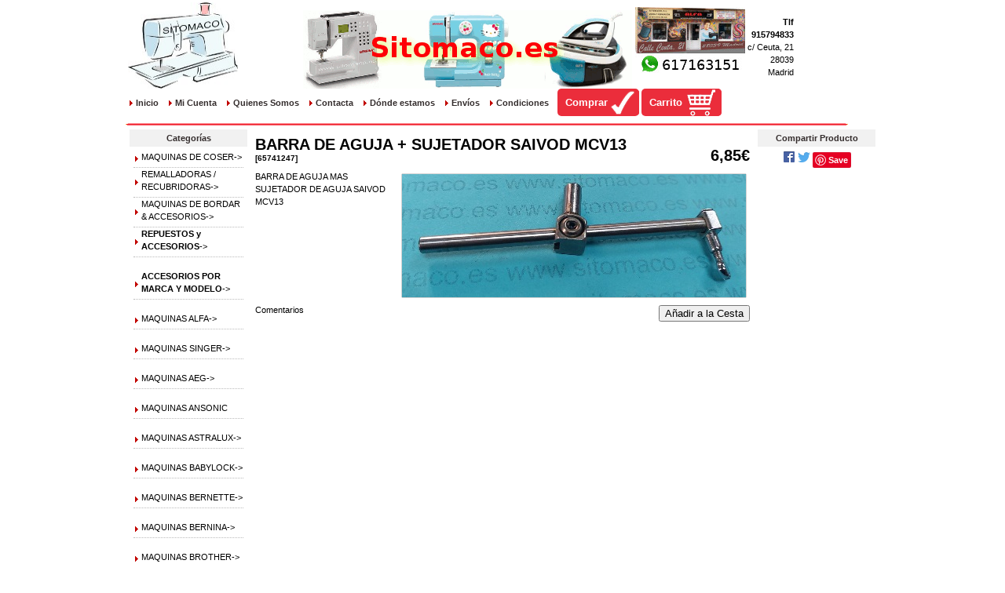

--- FILE ---
content_type: text/html; charset=UTF-8
request_url: https://sitomaco.es/product_info.php/products_id/6274
body_size: 6407
content:
<!DOCTYPE html PUBLIC "-//W3C//DTD XHTML 1.0 Transitional//EN" "http://www.w3.org/TR/xhtml1/DTD/xhtml1-transitional.dtd">
<html xmlns="http://www.w3.org/1999/xhtml" dir="LTR" lang="es">
<head>
<meta http-equiv="Content-Type" content="text/html; charset=utf-8" />
<title>BARRA DE AGUJA + SUJETADOR  SAIVOD MCV13, Sitomaco</title>
<base href="https://sitomaco.es/" />
<link rel="stylesheet" type="text/css" href="ext/960gs/960_24_col.css" />
<link rel="stylesheet" type="text/css" href="stylesheet.css" />
<link rel="canonical" href="https://sitomaco.es/product_info.php/products_id/6274" />

<script type="text/javascript">
// fix jQuery 1.8.0 and jQuery UI 1.8.22 bug with dialog buttons; http://bugs.jqueryui.com/ticket/8484
if ( $.attrFn ) { $.attrFn.text = true; }
</script>


<script type="text/javascript" src="ext/jquery/bxGallery/jquery.bxGallery.1.1.min.js"></script>
<link rel="stylesheet" type="text/css" href="ext/jquery/fancybox/jquery.fancybox-1.3.4.css" />
<script type="text/javascript" src="ext/jquery/fancybox/jquery.fancybox-1.3.4.pack.js"></script>
</head>
<body>

<div id="bodyWrapper" class="container_24">


<script language="JavaScript">
 <!--
var message="Función deshabilitada.\n©2012 Sitomaco\nTodos los derechos reservados";
document.oncontextmenu = function(){alert(message);return false;}
// --> 
</script>

<div id="header">
<table>
	<tr>
		<td><a href="index.php"><img src="img/jmgm140x100.jpg" alt=""
			width="140" height="110" style="padding-right: 80px;" /></a> <img src="img/banner.gif" alt="sitomaco.es"
			width="419" height="100"/>
		</td>
	<td align="right"><a target="_blank" href="https://api.whatsapp.com/send?phone=34617163151&text=Hola%20Sitomaco,%20tengo%20una%20duda"><img alt="" src="img/fachada.jpg" style="float:left"></a><p class="pp_raw"><b>Tlf 915794833</b> c/ Ceuta, 21 28039 Madrid</p><!--		<td align="right"><img alt="" src="img/fachada.jpg" style="float:left"><p class="pp_raw"><b>Tlf 915794833</b><br>c/ Ceuta, 21<br>28039 Madrid<br>info@sitomaco.es</p><a class="comprar" href="https://sitomaco.es/checkout_shipping.php">Comprar</a> -->
        </td>
	</tr>
	<tr>
		<td colspan="2">
        <a class="headerlink" href="https://sitomaco.es/index.php">Inicio</a>        <a class="headerlink" href="https://sitomaco.es/account.php">Mi Cuenta</a>        <a class="headerlink" href="https://sitomaco.es/quienes.php">Quienes Somos</a>        <a class="headerlink" href="https://sitomaco.es/contacta.php">Contacta</a>        <a class="headerlink" href="https://sitomaco.es/donde.php">Dónde estamos</a>        <a class="headerlink" href="https://sitomaco.es/shipping.php">Envíos</a>        <a class="headerlink" href="https://sitomaco.es/privacy.php">Condiciones</a>        <a class="comprar" href="https://sitomaco.es/checkout_shipping.php">Comprar</a>        <a class="carrito" href="https://sitomaco.es/shopping_cart.php">Carrito</a><!--        <a class="headerlink" href="https://sitomaco.es/historia.php">Historía máquina coser</a>        <a class="headerlink" href="https://sitomaco.es/museo.php">Museo máquina antigua</a>        <a class="headerlink" href="https://sitomaco.es/foro.php">Foro</a> -->
		</td>
	</tr>
</table>
</div>


<div id="bodyContent" class="grid_16 push_4">

<form name="cart_quantity" action="https://sitomaco.es/product_info.php/products_id/6274/action/add_product" method="post">
<div>
  <h1 style="float: right;">6,85€</h1>
  <h1>BARRA DE AGUJA + SUJETADOR  SAIVOD MCV13<br /><span class="smallText">[65741247]</span></h1>
</div>

<div class="contentContainer">
  <div class="contentText">


    <div id="piGal" style="float: right;">
      <a href="https://sitomaco.es/images/BARRA DE AGUJA saivod.jpeg" target="_blank" rel="fancybox"><img src="images/BARRA DE AGUJA saivod.jpeg" alt="BARRA DE AGUJA + SUJETADOR  SAIVOD MCV13" title="BARRA DE AGUJA + SUJETADOR  SAIVOD MCV13" width="438" height="157" hspace="5" vspace="5" /></a>    </div>


<script type="text/javascript">
$("#piGal a[rel^='fancybox']").fancybox({
  cyclic: true
});
</script>


BARRA DE AGUJA MAS SUJETADOR DE AGUJA  SAIVOD MCV13

    <div style="clear: both;"></div>


  </div>


  <div class="buttonSet">
    <span class="buttonAction"><input type="hidden" name="products_id" value="6274" /><span class="tdbLink"><button id="tdb1" type="submit">A&ntilde;adir a la Cesta</button></span><script type="text/javascript">$("#tdb1").button({icons:{primary:"ui-icon-cart"}}).addClass("ui-priority-primary").parent().removeClass("tdbLink");</script></span>

    <span class="tdbLink"><a id="tdb2" href="https://sitomaco.es/product_reviews.php/products_id/6274">Comentarios</a></span><script type="text/javascript">$("#tdb2").button({icons:{primary:"ui-icon-comment"}}).addClass("ui-priority-secondary").parent().removeClass("tdbLink");</script>  </div>


</div>

</form>


</div> <!-- bodyContent //-->


<div id="columnLeft" class="grid_4 pull_16">
  <div class="ui-widget infoBoxContainer">  <div class="ui-widget-header infoBoxHeading">Categorías</div>  <div class="ui-widget-content infoBoxContents"><div id="categorias"><a href="https://sitomaco.es/index.php/cPath/21">MAQUINAS DE COSER-&gt;</a></div><div id="categorias"><a href="https://sitomaco.es/index.php/cPath/28">REMALLADORAS / RECUBRIDORAS-&gt;</a></div><div id="categorias"><a href="https://sitomaco.es/index.php/cPath/22">MAQUINAS DE BORDAR & ACCESORIOS-&gt;</a></div><div id="categorias"><a href="https://sitomaco.es/index.php/cPath/24"><strong>REPUESTOS y  ACCESORIOS</strong>-&gt;</a></div>&nbsp;&nbsp;<div id="categorias"><a href="https://sitomaco.es/index.php/cPath/24_464"><strong>ACCESORIOS POR MARCA Y MODELO</strong>-&gt;</a></div>&nbsp;&nbsp;&nbsp;&nbsp;<div id="categorias"><a href="https://sitomaco.es/index.php/cPath/24_464_556">MAQUINAS ALFA-&gt;</a></div>&nbsp;&nbsp;&nbsp;&nbsp;<div id="categorias"><a href="https://sitomaco.es/index.php/cPath/24_464_465">MAQUINAS SINGER-&gt;</a></div>&nbsp;&nbsp;&nbsp;&nbsp;<div id="categorias"><a href="https://sitomaco.es/index.php/cPath/24_464_722">MAQUINAS AEG-&gt;</a></div>&nbsp;&nbsp;&nbsp;&nbsp;<div id="categorias"><a href="https://sitomaco.es/index.php/cPath/24_464_839">MAQUINAS ANSONIC</a></div>&nbsp;&nbsp;&nbsp;&nbsp;<div id="categorias"><a href="https://sitomaco.es/index.php/cPath/24_464_548">MAQUINAS ASTRALUX-&gt;</a></div>&nbsp;&nbsp;&nbsp;&nbsp;<div id="categorias"><a href="https://sitomaco.es/index.php/cPath/24_464_682">MAQUINAS BABYLOCK-&gt;</a></div>&nbsp;&nbsp;&nbsp;&nbsp;<div id="categorias"><a href="https://sitomaco.es/index.php/cPath/24_464_1984">MAQUINAS BERNETTE-&gt;</a></div>&nbsp;&nbsp;&nbsp;&nbsp;<div id="categorias"><a href="https://sitomaco.es/index.php/cPath/24_464_583">MAQUINAS BERNINA-&gt;</a></div>&nbsp;&nbsp;&nbsp;&nbsp;<div id="categorias"><a href="https://sitomaco.es/index.php/cPath/24_464_580">MAQUINAS BROTHER-&gt;</a></div>&nbsp;&nbsp;&nbsp;&nbsp;<div id="categorias"><a href="https://sitomaco.es/index.php/cPath/24_464_990">MAQUINAS DONNA-&gt;</a></div>&nbsp;&nbsp;&nbsp;&nbsp;<div id="categorias"><a href="https://sitomaco.es/index.php/cPath/24_464_666">MAQUINAS ELNA-&gt;</a></div>&nbsp;&nbsp;&nbsp;&nbsp;<div id="categorias"><a href="https://sitomaco.es/index.php/cPath/24_464_674">MAQUINAS GENTLE-&gt;</a></div>&nbsp;&nbsp;&nbsp;&nbsp;<div id="categorias"><a href="https://sitomaco.es/index.php/cPath/24_464_1328">MAQUINAS GRITZNER-&gt;</a></div>&nbsp;&nbsp;&nbsp;&nbsp;<div id="categorias"><a href="https://sitomaco.es/index.php/cPath/24_464_554">MAQUINAS HUSQVARNA-&gt;</a></div>&nbsp;&nbsp;&nbsp;&nbsp;<div id="categorias"><a href="https://sitomaco.es/index.php/cPath/24_464_594">MAQUINAS JAGUAR-&gt;</a></div>&nbsp;&nbsp;&nbsp;&nbsp;<div id="categorias"><a href="https://sitomaco.es/index.php/cPath/24_464_1141">MAQUINAS JANOME-&gt;</a></div>&nbsp;&nbsp;&nbsp;&nbsp;<div id="categorias"><a href="https://sitomaco.es/index.php/cPath/24_464_676">MAQUINAS JATA-&gt;</a></div>&nbsp;&nbsp;&nbsp;&nbsp;<div id="categorias"><a href="https://sitomaco.es/index.php/cPath/24_464_1209">MAQUINAS JUKI-&gt;</a></div>&nbsp;&nbsp;&nbsp;&nbsp;<div id="categorias"><a href="https://sitomaco.es/index.php/cPath/24_464_724">MAQUINAS LERVIA-&gt;</a></div>&nbsp;&nbsp;&nbsp;&nbsp;<div id="categorias"><a href="https://sitomaco.es/index.php/cPath/24_464_979">MAQUINAS NECCHI-&gt;</a></div>&nbsp;&nbsp;&nbsp;&nbsp;<div id="categorias"><a href="https://sitomaco.es/index.php/cPath/24_464_529">MAQUINAS PFAFF-&gt;</a></div>&nbsp;&nbsp;&nbsp;&nbsp;<div id="categorias"><a href="https://sitomaco.es/index.php/cPath/24_464_639">MAQUINAS REFREY-&gt;</a></div>&nbsp;&nbsp;&nbsp;&nbsp;<div id="categorias"><a href="https://sitomaco.es/index.php/cPath/24_464_966">MAQUINAS RICCAR-&gt;</a></div>&nbsp;&nbsp;&nbsp;&nbsp;<div id="categorias"><a href="https://sitomaco.es/index.php/cPath/24_464_566"><strong>MAQUINAS SAIVOD</strong>-&gt;</a></div>&nbsp;&nbsp;&nbsp;&nbsp;&nbsp;&nbsp;<div id="categorias"><a href="https://sitomaco.es/index.php/cPath/24_464_566_567">SAIVOD 203 / 206</a></div>&nbsp;&nbsp;&nbsp;&nbsp;&nbsp;&nbsp;<div id="categorias"><a href="https://sitomaco.es/index.php/cPath/24_464_566_1592"><strong>SAIVOD MCV13</strong></a></div>&nbsp;&nbsp;&nbsp;&nbsp;<div id="categorias"><a href="https://sitomaco.es/index.php/cPath/24_464_1058">MAQUINAS SELECLINE-&gt;</a></div>&nbsp;&nbsp;&nbsp;&nbsp;<div id="categorias"><a href="https://sitomaco.es/index.php/cPath/24_464_596">MAQUINAS SIGMA-&gt;</a></div>&nbsp;&nbsp;&nbsp;&nbsp;<div id="categorias"><a href="https://sitomaco.es/index.php/cPath/24_464_748">MAQUINAS SILVERCREST-&gt;</a></div>&nbsp;&nbsp;&nbsp;&nbsp;<div id="categorias"><a href="https://sitomaco.es/index.php/cPath/24_464_1414">MAQUINAS TERMOZETA-&gt;</a></div>&nbsp;&nbsp;&nbsp;&nbsp;<div id="categorias"><a href="https://sitomaco.es/index.php/cPath/24_464_1202">MAQUINAS TOYOTA-&gt;</a></div>&nbsp;&nbsp;&nbsp;&nbsp;<div id="categorias"><a href="https://sitomaco.es/index.php/cPath/24_464_637">MAQUINAS VERITAS-&gt;</a></div>&nbsp;&nbsp;&nbsp;&nbsp;<div id="categorias"><a href="https://sitomaco.es/index.php/cPath/24_464_857">MAQUINAS VICTORIA-&gt;</a></div>&nbsp;&nbsp;&nbsp;&nbsp;<div id="categorias"><a href="https://sitomaco.es/index.php/cPath/24_464_715">MAQUINAS WERTHEIM-&gt;</a></div>&nbsp;&nbsp;&nbsp;&nbsp;<div id="categorias"><a href="https://sitomaco.es/index.php/cPath/24_464_841">MAQUINAS YAMATA-&gt;</a></div>&nbsp;&nbsp;&nbsp;&nbsp;<div id="categorias"><a href="https://sitomaco.es/index.php/cPath/24_464_590">REMALLADORAS ALFA-&gt;</a></div>&nbsp;&nbsp;&nbsp;&nbsp;<div id="categorias"><a href="https://sitomaco.es/index.php/cPath/24_464_624">REMALLADORAS SINGER-&gt;</a></div>&nbsp;&nbsp;&nbsp;&nbsp;<div id="categorias"><a href="https://sitomaco.es/index.php/cPath/24_464_1122">REMALLADORAS AEG-&gt;</a></div>&nbsp;&nbsp;&nbsp;&nbsp;<div id="categorias"><a href="https://sitomaco.es/index.php/cPath/24_464_916">REMALLADORAS ASTRALUX-&gt;</a></div>&nbsp;&nbsp;&nbsp;&nbsp;<div id="categorias"><a href="https://sitomaco.es/index.php/cPath/24_464_1116">REMALLADORAS BABYLOCK-&gt;</a></div>&nbsp;&nbsp;&nbsp;&nbsp;<div id="categorias"><a href="https://sitomaco.es/index.php/cPath/24_464_1347">REMALLADORAS BERNETTE-&gt;</a></div>&nbsp;&nbsp;&nbsp;&nbsp;<div id="categorias"><a href="https://sitomaco.es/index.php/cPath/24_464_611">REMALLADORAS BROTHER-&gt;</a></div>&nbsp;&nbsp;&nbsp;&nbsp;<div id="categorias"><a href="https://sitomaco.es/index.php/cPath/24_464_848">REMALLADORAS DONNA-&gt;</a></div>&nbsp;&nbsp;&nbsp;&nbsp;<div id="categorias"><a href="https://sitomaco.es/index.php/cPath/24_464_1064">REMALLADORAS ELNA-&gt;</a></div>&nbsp;&nbsp;&nbsp;&nbsp;<div id="categorias"><a href="https://sitomaco.es/index.php/cPath/24_464_866">REMALLADORAS FOMAX-&gt;</a></div>&nbsp;&nbsp;&nbsp;&nbsp;<div id="categorias"><a href="https://sitomaco.es/index.php/cPath/24_464_1249">REMALLADORAS GRITZNER-&gt;</a></div>&nbsp;&nbsp;&nbsp;&nbsp;<div id="categorias"><a href="https://sitomaco.es/index.php/cPath/24_464_627">REMALLADORAS HUSQVARNA VIKIN-&gt;</a></div>&nbsp;&nbsp;&nbsp;&nbsp;<div id="categorias"><a href="https://sitomaco.es/index.php/cPath/24_464_603">REMALLADORAS JAGUAR-&gt;</a></div>&nbsp;&nbsp;&nbsp;&nbsp;<div id="categorias"><a href="https://sitomaco.es/index.php/cPath/24_464_1159">REMALLADORAS JANOME-&gt;</a></div>&nbsp;&nbsp;&nbsp;&nbsp;<div id="categorias"><a href="https://sitomaco.es/index.php/cPath/24_464_910">REMALLADORAS JATA-&gt;</a></div>&nbsp;&nbsp;&nbsp;&nbsp;<div id="categorias"><a href="https://sitomaco.es/index.php/cPath/24_464_934">REMALLADORAS JUKI</a></div>&nbsp;&nbsp;&nbsp;&nbsp;<div id="categorias"><a href="https://sitomaco.es/index.php/cPath/24_464_961">REMALLADORAS LIFE</a></div>&nbsp;&nbsp;&nbsp;&nbsp;<div id="categorias"><a href="https://sitomaco.es/index.php/cPath/24_464_2011">REMALLADORAS NECCHI-&gt;</a></div>&nbsp;&nbsp;&nbsp;&nbsp;<div id="categorias"><a href="https://sitomaco.es/index.php/cPath/24_464_630">REMALLADORAS PFAFF-&gt;</a></div>&nbsp;&nbsp;&nbsp;&nbsp;<div id="categorias"><a href="https://sitomaco.es/index.php/cPath/24_464_621">REMALLADORAS RICCAR-&gt;</a></div>&nbsp;&nbsp;&nbsp;&nbsp;<div id="categorias"><a href="https://sitomaco.es/index.php/cPath/24_464_1783">REMALLADORAS SEWMAQ-&gt;</a></div>&nbsp;&nbsp;&nbsp;&nbsp;<div id="categorias"><a href="https://sitomaco.es/index.php/cPath/24_464_1127">REMALLADORAS SIGMA-&gt;</a></div>&nbsp;&nbsp;&nbsp;&nbsp;<div id="categorias"><a href="https://sitomaco.es/index.php/cPath/24_464_576">REMALLADORAS SILVERCREST-&gt;</a></div>&nbsp;&nbsp;&nbsp;&nbsp;<div id="categorias"><a href="https://sitomaco.es/index.php/cPath/24_464_1844">REMALLADORAS TEXI-&gt;</a></div>&nbsp;&nbsp;&nbsp;&nbsp;<div id="categorias"><a href="https://sitomaco.es/index.php/cPath/24_464_605">REMALLADORAS TOYOTA-&gt;</a></div>&nbsp;&nbsp;&nbsp;&nbsp;<div id="categorias"><a href="https://sitomaco.es/index.php/cPath/24_464_1123">REMALLADORAS WERTHEIM-&gt;</a></div>&nbsp;&nbsp;&nbsp;&nbsp;<div id="categorias"><a href="https://sitomaco.es/index.php/cPath/24_464_599">CENTRO PLANCHADO/PLANCHA RODILLO-&gt;</a></div>&nbsp;&nbsp;<div id="categorias"><a href="https://sitomaco.es/index.php/cPath/24_54">ACEITE Y LUBRICANTE</a></div>&nbsp;&nbsp;<div id="categorias"><a href="https://sitomaco.es/index.php/cPath/24_1393">AGENTES QUIMICOS Y OTROS PRODUCT</a></div>&nbsp;&nbsp;<div id="categorias"><a href="https://sitomaco.es/index.php/cPath/24_216">AGUJAS-&gt;</a></div>&nbsp;&nbsp;<div id="categorias"><a href="https://sitomaco.es/index.php/cPath/24_261">ANCORA REMALLADORAS-&gt;</a></div>&nbsp;&nbsp;<div id="categorias"><a href="https://sitomaco.es/index.php/cPath/24_147">APARATO DE LUZ-&gt;</a></div>&nbsp;&nbsp;<div id="categorias"><a href="https://sitomaco.es/index.php/cPath/24_191">ARO CARRIL & CARRIL DE LANZADERA-&gt;</a></div>&nbsp;&nbsp;<div id="categorias"><a href="https://sitomaco.es/index.php/cPath/24_192">ASAS, TAPAS Y CARCASAS-&gt;</a></div>&nbsp;&nbsp;<div id="categorias"><a href="https://sitomaco.es/index.php/cPath/24_1890">BARRA AGUJA / BARRA PRENSTELAS-&gt;</a></div>&nbsp;&nbsp;<div id="categorias"><a href="https://sitomaco.es/index.php/cPath/24_75">BASE COSTURA / MESA EXTENSION-&gt;</a></div>&nbsp;&nbsp;<div id="categorias"><a href="https://sitomaco.es/index.php/cPath/24_237">BASTIDOR DE BORDAR ( MAQUINA )-&gt;</a></div>&nbsp;&nbsp;<div id="categorias"><a href="https://sitomaco.es/index.php/cPath/24_188">BIELAS-&gt;</a></div>&nbsp;&nbsp;<div id="categorias"><a href="https://sitomaco.es/index.php/cPath/24_1634">BISAGRAS MUEBLES/MALETAS</a></div>&nbsp;&nbsp;<div id="categorias"><a href="https://sitomaco.es/index.php/cPath/24_266">BLOQUE DE DISCOS-&gt;</a></div>&nbsp;&nbsp;<div id="categorias"><a href="https://sitomaco.es/index.php/cPath/24_490">BOLSA ASPIRADORA-&gt;</a></div>&nbsp;&nbsp;<div id="categorias"><a href="https://sitomaco.es/index.php/cPath/24_58">BOMBILLAS-&gt;</a></div>&nbsp;&nbsp;<div id="categorias"><a href="https://sitomaco.es/index.php/cPath/24_1081">BRAZO LIBRE-&gt;</a></div>&nbsp;&nbsp;<div id="categorias"><a href="https://sitomaco.es/index.php/cPath/24_241">CABLES-&gt;</a></div>&nbsp;&nbsp;<div id="categorias"><a href="https://sitomaco.es/index.php/cPath/24_57">CAJA DE  BOBINA / CANILLEROS-&gt;</a></div>&nbsp;&nbsp;<div id="categorias"><a href="https://sitomaco.es/index.php/cPath/24_235">CAJA DE ACCESORIOS Y BANDEJAS-&gt;</a></div>&nbsp;&nbsp;<div id="categorias"><a href="https://sitomaco.es/index.php/cPath/24_458">CALCOMONIAS MAQ ANTIGÜAS-&gt;</a></div>&nbsp;&nbsp;<div id="categorias"><a href="https://sitomaco.es/index.php/cPath/24_55">CANILLAS-&gt;</a></div>&nbsp;&nbsp;<div id="categorias"><a href="https://sitomaco.es/index.php/cPath/24_1453">CASQUILLO OSCILANTE</a></div>&nbsp;&nbsp;<div id="categorias"><a href="https://sitomaco.es/index.php/cPath/24_213">CIRCUITO ELECTRONICO / PLACA-&gt;</a></div>&nbsp;&nbsp;<div id="categorias"><a href="https://sitomaco.es/index.php/cPath/24_92">CONJUNTO DE TENSION-&gt;</a></div>&nbsp;&nbsp;<div id="categorias"><a href="https://sitomaco.es/index.php/cPath/24_93">CORREAS-&gt;</a></div>&nbsp;&nbsp;<div id="categorias"><a href="https://sitomaco.es/index.php/cPath/24_1748">CORTAHILOS-&gt;</a></div>&nbsp;&nbsp;<div id="categorias"><a href="https://sitomaco.es/index.php/cPath/24_1965">CUCHILLA CIRCULAR(MAQUINA CORTE)</a></div>&nbsp;&nbsp;<div id="categorias"><a href="https://sitomaco.es/index.php/cPath/24_193">CUCHILLA REMALLADORAS-&gt;</a></div>&nbsp;&nbsp;<div id="categorias"><a href="https://sitomaco.es/index.php/cPath/24_1612">CUCHILLAS CORTAHILOS MAQ.  COSER-&gt;</a></div>&nbsp;&nbsp;<div id="categorias"><a href="https://sitomaco.es/index.php/cPath/24_2022">CUCHILLAS CORTAHILOS MAQ. BORDAR-&gt;</a></div>&nbsp;&nbsp;<div id="categorias"><a href="https://sitomaco.es/index.php/cPath/24_1527">CUERPO  BARRA DE AGUJA-&gt;</a></div>&nbsp;&nbsp;<div id="categorias"><a href="https://sitomaco.es/index.php/cPath/24_181">DESCOSEDOR / CORTAHILOS</a></div>&nbsp;&nbsp;<div id="categorias"><a href="https://sitomaco.es/index.php/cPath/24_100">DEVANADORES-&gt;</a></div>&nbsp;&nbsp;<div id="categorias"><a href="https://sitomaco.es/index.php/cPath/24_85">DIENTES ARRASTRE-&gt;</a></div>&nbsp;&nbsp;<div id="categorias"><a href="https://sitomaco.es/index.php/cPath/24_1979">DISPLAY - PANTALLAS LCD-&gt;</a></div>&nbsp;&nbsp;<div id="categorias"><a href="https://sitomaco.es/index.php/cPath/24_196">EMBRAGUES-&gt;</a></div>&nbsp;&nbsp;<div id="categorias"><a href="https://sitomaco.es/index.php/cPath/24_88">ENHEBRADORES-&gt;</a></div>&nbsp;&nbsp;<div id="categorias"><a href="https://sitomaco.es/index.php/cPath/24_1062">ESCOBILLAS MOTOR</a></div>&nbsp;&nbsp;<div id="categorias"><a href="https://sitomaco.es/index.php/cPath/24_95">GARFIO-&gt;</a></div>&nbsp;&nbsp;<div id="categorias"><a href="https://sitomaco.es/index.php/cPath/24_190">GOMILLA DEVANADOR-&gt;</a></div>&nbsp;&nbsp;<div id="categorias"><a href="https://sitomaco.es/index.php/cPath/24_1913">GUATAS Y ENTRETELAS</a></div>&nbsp;&nbsp;<div id="categorias"><a href="https://sitomaco.es/index.php/cPath/24_544">GUIA HILOS-&gt;</a></div>&nbsp;&nbsp;<div id="categorias"><a href="https://sitomaco.es/index.php/cPath/24_1695">GUIA HILOS PORTACONOS (REMALAD)-&gt;</a></div>&nbsp;&nbsp;<div id="categorias"><a href="https://sitomaco.es/index.php/cPath/24_180">HOMBRO DE PRENSATELAS-&gt;</a></div>&nbsp;&nbsp;<div id="categorias"><a href="https://sitomaco.es/index.php/cPath/24_1862">JUNTAS DE CARTES</a></div>&nbsp;&nbsp;<div id="categorias"><a href="https://sitomaco.es/index.php/cPath/24_89">LANZADERAS-&gt;</a></div>&nbsp;&nbsp;<div id="categorias"><a href="https://sitomaco.es/index.php/cPath/24_214">LEVA / BLOQUE DE DISCOS-&gt;</a></div>&nbsp;&nbsp;<div id="categorias"><a href="https://sitomaco.es/index.php/cPath/24_416">LIBROS COSTURA</a></div>&nbsp;&nbsp;<div id="categorias"><a href="https://sitomaco.es/index.php/cPath/24_1599">MALETAS MAQUINAS COSER (RIGIDAS)</a></div>&nbsp;&nbsp;<div id="categorias"><a href="https://sitomaco.es/index.php/cPath/24_73">MALETAS Y BOLSAS</a></div>&nbsp;&nbsp;<div id="categorias"><a href="https://sitomaco.es/index.php/cPath/24_186">MANDOS-&gt;</a></div>&nbsp;&nbsp;<div id="categorias"><a href="https://sitomaco.es/index.php/cPath/24_149">MANUAL DE INSTRUCCIONES-&gt;</a></div>&nbsp;&nbsp;<div id="categorias"><a href="https://sitomaco.es/index.php/cPath/24_143">MAQUINA DE FRUNCIR / PUNTO SMOCK</a></div>&nbsp;&nbsp;<div id="categorias"><a href="https://sitomaco.es/index.php/cPath/24_122">MAQUINAS DE CORTE</a></div>&nbsp;&nbsp;<div id="categorias"><a href="https://sitomaco.es/index.php/cPath/24_1655">MOTOR PASO A PASO-&gt;</a></div>&nbsp;&nbsp;<div id="categorias"><a href="https://sitomaco.es/index.php/cPath/24_31">MOTORES-&gt;</a></div>&nbsp;&nbsp;<div id="categorias"><a href="https://sitomaco.es/index.php/cPath/24_74">MUEBLES MAQUINAS DE COSER Y REPU</a></div>&nbsp;&nbsp;<div id="categorias"><a href="https://sitomaco.es/index.php/cPath/24_94">MUELLE TIRAHILOS-&gt;</a></div>&nbsp;&nbsp;<div id="categorias"><a href="https://sitomaco.es/index.php/cPath/24_318">OJALADORES-&gt;</a></div>&nbsp;&nbsp;<div id="categorias"><a href="https://sitomaco.es/index.php/cPath/24_83">OTROS REPEUESTOS-&gt;</a></div>&nbsp;&nbsp;<div id="categorias"><a href="https://sitomaco.es/index.php/cPath/24_189">PALANCA ALZA-PRENSATELAS-&gt;</a></div>&nbsp;&nbsp;<div id="categorias"><a href="https://sitomaco.es/index.php/cPath/24_98">PALANCA TIRAHILOS-&gt;</a></div>&nbsp;&nbsp;<div id="categorias"><a href="https://sitomaco.es/index.php/cPath/24_59">PEDALES-&gt;</a></div>&nbsp;&nbsp;<div id="categorias"><a href="https://sitomaco.es/index.php/cPath/24_166">PIE MAQUINAS NEGRAS</a></div>&nbsp;&nbsp;<div id="categorias"><a href="https://sitomaco.es/index.php/cPath/24_96">PIÑONES-&gt;</a></div>&nbsp;&nbsp;<div id="categorias"><a href="https://sitomaco.es/index.php/cPath/24_1901">PISTOLA DE SILICONA Y RECAMBIOS</a></div>&nbsp;&nbsp;<div id="categorias"><a href="https://sitomaco.es/index.php/cPath/24_1411">PISTOLA NAVETES Y ACCESORIOS</a></div>&nbsp;&nbsp;<div id="categorias"><a href="https://sitomaco.es/index.php/cPath/24_179">PLACA CORREDERA-&gt;</a></div>&nbsp;&nbsp;<div id="categorias"><a href="https://sitomaco.es/index.php/cPath/24_939">PLACA CUBREDIENTES-&gt;</a></div>&nbsp;&nbsp;<div id="categorias"><a href="https://sitomaco.es/index.php/cPath/24_87">PLACA DE AGUJA-&gt;</a></div>&nbsp;&nbsp;<div id="categorias"><a href="https://sitomaco.es/index.php/cPath/24_385">PLANCHAS ( REPEUSTOS )-&gt;</a></div>&nbsp;&nbsp;<div id="categorias"><a href="https://sitomaco.es/index.php/cPath/24_1854">PLANCHAS DE RODILLO(REPUESTOS)</a></div>&nbsp;&nbsp;<div id="categorias"><a href="https://sitomaco.es/index.php/cPath/24_339">POLEAS DE MOTOR-&gt;</a></div>&nbsp;&nbsp;<div id="categorias"><a href="https://sitomaco.es/index.php/cPath/24_91">PORTACARRETES-&gt;</a></div>&nbsp;&nbsp;<div id="categorias"><a href="https://sitomaco.es/index.php/cPath/24_1827">POSICIONADOR / RETENEDOR GARFIO-&gt;</a></div>&nbsp;&nbsp;<div id="categorias"><a href="https://sitomaco.es/index.php/cPath/24_80">PRENSATELAS-&gt;</a></div>&nbsp;&nbsp;<div id="categorias"><a href="https://sitomaco.es/index.php/cPath/24_931">PRENSATELAS ( KIT )</a></div>&nbsp;&nbsp;<div id="categorias"><a href="https://sitomaco.es/index.php/cPath/24_116">PROGRAMAS DE BORDADO</a></div>&nbsp;&nbsp;<div id="categorias"><a href="https://sitomaco.es/index.php/cPath/24_263">REMALLADORA  ( PIEZAS )-&gt;</a></div>&nbsp;&nbsp;<div id="categorias"><a href="https://sitomaco.es/index.php/cPath/24_1487">SNAPS ( MAQUINAS Y ACCESORIOS )</a></div>&nbsp;&nbsp;<div id="categorias"><a href="https://sitomaco.es/index.php/cPath/24_1394">SPRAYS Y OTROS LIQUIDOS</a></div>&nbsp;&nbsp;<div id="categorias"><a href="https://sitomaco.es/index.php/cPath/24_97">SUJETADOR DE AGUJA-&gt;</a></div>&nbsp;&nbsp;<div id="categorias"><a href="https://sitomaco.es/index.php/cPath/24_90">SUJETADOR DE BOBINA-&gt;</a></div>&nbsp;&nbsp;<div id="categorias"><a href="https://sitomaco.es/index.php/cPath/24_184">TACOS Y PATAS-&gt;</a></div>&nbsp;&nbsp;<div id="categorias"><a href="https://sitomaco.es/index.php/cPath/24_492">TARJETAS MOTIVOS BORDADOS-&gt;</a></div>&nbsp;&nbsp;<div id="categorias"><a href="https://sitomaco.es/index.php/cPath/24_120">TIJERAS-&gt;</a></div>&nbsp;&nbsp;<div id="categorias"><a href="https://sitomaco.es/index.php/cPath/24_99">TOPE CAJA BOBINA-&gt;</a></div>&nbsp;&nbsp;<div id="categorias"><a href="https://sitomaco.es/index.php/cPath/24_1098">TORNILLOS-&gt;</a></div>&nbsp;&nbsp;<div id="categorias"><a href="https://sitomaco.es/index.php/cPath/24_409">TRANSFORMADORES-&gt;</a></div>&nbsp;&nbsp;<div id="categorias"><a href="https://sitomaco.es/index.php/cPath/24_197">UÑA COPIADORA-&gt;</a></div>&nbsp;&nbsp;<div id="categorias"><a href="https://sitomaco.es/index.php/cPath/24_185">VISOR PLACA DE AGUJA-&gt;</a></div>&nbsp;&nbsp;<div id="categorias"><a href="https://sitomaco.es/index.php/cPath/24_86">VOLANTES-&gt;</a></div><div id="categorias"><a href="https://sitomaco.es/index.php/cPath/70">MANIQUIS / BUSTOS</a></div><div id="categorias"><a href="https://sitomaco.es/index.php/cPath/296">MERCERIA-&gt;</a></div><div id="categorias"><a href="https://sitomaco.es/index.php/cPath/101">MUNDO PATCHWORK-&gt;</a></div><div id="categorias"><a href="https://sitomaco.es/index.php/cPath/1972">IMPRESION TEXTIL-&gt;</a></div><div id="categorias"><a href="https://sitomaco.es/index.php/cPath/118">BORDADO INDUSTRIAL-&gt;</a></div><div id="categorias"><a href="https://sitomaco.es/index.php/cPath/23">MAQUINAS INDUSTRIALES-&gt;</a></div><div id="categorias"><a href="https://sitomaco.es/index.php/cPath/526">REPUESTO MAQUINAS INDUSTRIALES-&gt;</a></div><div id="categorias"><a href="https://sitomaco.es/index.php/cPath/199">MUEBLES MAQUINAS DE COSER</a></div><div id="categorias"><a href="https://sitomaco.es/index.php/cPath/1486">MAQUINAS SEGUNDA MANO</a></div><div id="categorias"><a href="https://sitomaco.es/index.php/cPath/129">OUTLET (MAQUINAS Y ACCESORIOS)</a></div><div id="categorias"><a href="https://sitomaco.es/index.php/cPath/123">EQUIPOS DE PLANCHADO-&gt;</a></div><div id="categorias"><a href="https://sitomaco.es/index.php/cPath/370">IDEAL PARA REGALOS ECONOMICOS</a></div><div id="categorias"><a href="https://sitomaco.es/index.php/cPath/25">ENVASADO AL VACIO-&gt;</a></div><div id="categorias"><a href="https://sitomaco.es/index.php/cPath/27">PEQUEÑO ELECTRODOMESTICO</a></div><div id="categorias"><a href="https://sitomaco.es/index.php/cPath/1052">PEQUEÑO ELECTRODOMES.(REPUESTOS)</a></div><div id="categorias"><a href="https://sitomaco.es/index.php/cPath/294">LINEA HOGAR-&gt;</a></div><div id="categorias"><a href="https://sitomaco.es/index.php/cPath/151">FORMAS DE ENVIOS NACIONAL/INTERN</a></div></div></div>
<div class="ui-widget infoBoxContainer">  <div class="ui-widget-header infoBoxHeading">Búsqueda Rápida</div>  <div class="ui-widget-content infoBoxContents" style="text-align: center;">    <form name="quick_find" action="https://sitomaco.es/advanced_search_result.php" method="get">    <input type="text" name="keywords" size="10" maxlength="30" style="width: 75%" />&nbsp;<input type="hidden" name="search_in_description" value="1" /><input type="image" src="includes/languages/espanol/images/buttons/button_quick_find.gif" alt="Búsqueda Rápida" title=" Búsqueda Rápida " /><br />Use palabras clave para encontrar el producto que busca.<br /><a href="https://sitomaco.es/advanced_search.php"><strong>Búsqueda Avanzada</strong></a>    </form>  </div></div>
<div class="ui-widget infoBoxContainer">  <div class="ui-widget-header infoBoxHeading">Fabricantes</div>  <div class="ui-widget-content infoBoxContents"><form name="manufacturers" action="https://sitomaco.es/index.php" method="get"><select name="manufacturers_id" onchange="this.form.submit();" size="1" style="width: 100%"><option value="" selected="selected">Seleccionar</option><option value="18">ALFA</option><option value="65">ANSONIC</option><option value="38">ASTRALUX</option><option value="43">BABYLOCK</option><option value="41">BEKA</option><option value="16">BERNINA</option><option value="17">BROTHER</option><option value="39">COMELEC</option><option value="46">DeLonghi</option><option value="64">DOMENA</option><option value="25">DONNA</option><option value="13">ELNA</option><option value="49">FACTORY</option><option value="26">FOMAX</option><option value="61">GENTLE</option><option value="27">HUSQVARNA</option><option value="44">JAGUAR</option><option value="66">JANOME</option><option value="15">JATA</option><option value="14">JUKI</option><option value="34">K-CHANCE</option><option value="21">KENWOOD</option><option value="51">KRUPS</option><option value="53">LERVIA</option><option value="29">MARSEW</option><option value="69">MEDION</option><option value="36">NECCHI</option><option value="28">NEMOX</option><option value="67">NEW HOME</option><option value="60">NEWLIFE</option><option value="37">OLFA</option><option value="58">ORION</option><option value="20">ORVED</option><option value="31">PEGASUS</option><option value="11">PFAFF</option><option value="19">REFREY</option><option value="54">REMINGTON</option><option value="32">RICOMA</option><option value="45">ROBBY WASH</option><option value="52">ROWENTA</option><option value="50">Saeco</option><option value="68">SAIVOD</option><option value="40">SCHMETZ</option><option value="48">SELECLINE</option><option value="12">SIGMA</option><option value="55">SILVERCREST</option><option value="22">SIMAC</option><option value="10">SINGER</option><option value="56">SIRUBA</option><option value="30">SUNSTAR</option><option value="35">SUZUKY</option><option value="24">SYRONA</option><option value="47">Tefal</option><option value="59">TOYOTA</option><option value="23">VETRELLA</option><option value="57">VICTORIA</option><option value="63">WERTHEIM</option><option value="62">YAMATA</option><option value="33">ZOJE</option></select></form></div></div>
<div class="ui-widget infoBoxContainer">  <div class="ui-widget-header infoBoxHeading"><a href="https://sitomaco.es/products_new.php">Que es lo Nuevo ?</a></div>  <div class="ui-widget-content infoBoxContents" style="text-align: center;"><a href="https://sitomaco.es/product_info.php/products_id/8199"><img src="images/hilo guterman acolchado 200 m cod 7325 (2).jpeg" alt="SET 2 BOBINAS GUTERMAN ACOLCHADO 200m  VERDE AZULADO COD.: 7325" title="SET 2 BOBINAS GUTERMAN ACOLCHADO 200m  VERDE AZULADO COD.: 7325" width="150" height="150" /></a><br /><a href="https://sitomaco.es/product_info.php/products_id/8199">SET 2 BOBINAS GUTERMAN ACOLCHADO 200m  VERDE AZULADO COD.: 7325</a><br /><del>10,00€</del><br /><span class="productSpecialPrice">6,00€</span></div></div>
<div class="ui-widget infoBoxContainer">  <div class="ui-widget-header infoBoxHeading"><a href="https://sitomaco.es/shopping_cart.php">Cesta de Compras</a></div>  <div class="ui-widget-content infoBoxContents">0 artículos</div></div></div>


<div id="columnRight" class="grid_4">
  <div class="ui-widget infoBoxContainer">  <div class="ui-widget-header infoBoxHeading">Compartir Producto</div>  <div class="ui-widget-content infoBoxContents" style="text-align: center;"><div class="g-plus" data-action="share" data-href="https://sitomaco.es/product_info.php/products_id/6274" data-annotation="none" data-height="15" data-align="left"></div><script type="text/javascript">
  if ( typeof window.___gcfg == "undefined" ) {
    window.___gcfg = { };
  }

  if ( typeof window.___gcfg.lang == "undefined" ) {
    window.___gcfg.lang = "es";
  }

  (function() {
    var po = document.createElement('script'); po.type = 'text/javascript'; po.async = true;
    po.src = 'https://apis.google.com/js/plusone.js';
    var s = document.getElementsByTagName('script')[0]; s.parentNode.insertBefore(po, s);
  })();
</script> <a href="http://www.facebook.com/share.php?u=https%3A%2F%2Fsitomaco.es%2Fproduct_info.php%2Fproducts_id%2F6274" target="_blank"><img src="images/social_bookmarks/facebook.png" border="0" title="Compartir con Facebook" alt="Compartir con Facebook" /></a> <a href="http://twitter.com/home?status=https%3A%2F%2Fsitomaco.es%2Fproduct_info.php%2Fproducts_id%2F6274" target="_blank"><img src="images/social_bookmarks/twitter.png" border="0" title="Compartir con Twitter" alt="Compartir con Twitter" /></a> <a href="http://pinterest.com/pin/create/button/?description=BARRA+DE+AGUJA+%2B+SUJETADOR++SAIVOD+MCV13&media=https%3A%2F%2Fsitomaco.es%2Fimages%2FBARRA+DE+AGUJA+saivod.jpeg&url=https%3A%2F%2Fsitomaco.es%2Fproduct_info.php%2Fproducts_id%2F6274" class="pin-it-button" count-layout="none"><img border="0" src="//assets.pinterest.com/images/PinExt.png" title="Pin It" /></a></div></div></div>



<!-- para el popup manager -->
<script type="text/javascript">
$(function () {
    $('#popup-wrapper').modalPopLite({ openButton: '#clicker', closeButton: '#close-btn' });
});
$(document).ready(function () {
$('#clicker').trigger('click');
});
</script>
<!-- FIN MODIFICACIONES POPUP MANAGER -->


<!-- //BOF: Google Analytics //-->
<script type="text/javascript">
var gaJsHost = (("https:" == document.location.protocol) ? "https://ssl." : "http://www.");
document.write(unescape("%3Cscript src='" + gaJsHost + "google-analytics.com/ga.js' type='text/javascript'%3E%3C/script%3E"));
</script>
<script type="text/javascript">
try {
var pageTracker = _gat._getTracker("GOOGLE_ANALYTICS_CODE");
pageTracker._setDomainName("GOOGLE_ANALYTICS_DOMAIN_NAME");
pageTracker._setAllowLinker(true);
pageTracker._trackPageview();
} catch(err) {}</script>
<!-- //EOF: Google Analytics //-->
<!-- <div id="footer">Dise&#241;o &copy; <a
	href="http://www.expoimpex.com/" target="_blank">Expo Impex, S.L.</a> |
Powered by <a href="http://www.oscommerce.com" target="_blank">osCommerce</a><br/> -->
<!-- Visitas:78673 -->
</div>



</div> <!-- bodyWrapper //-->

<script type="text/javascript" src="//assets.pinterest.com/js/pinit.js"></script>
</body>
</html>


--- FILE ---
content_type: text/html; charset=utf-8
request_url: https://accounts.google.com/o/oauth2/postmessageRelay?parent=https%3A%2F%2Fsitomaco.es&jsh=m%3B%2F_%2Fscs%2Fabc-static%2F_%2Fjs%2Fk%3Dgapi.lb.en.2kN9-TZiXrM.O%2Fd%3D1%2Frs%3DAHpOoo_B4hu0FeWRuWHfxnZ3V0WubwN7Qw%2Fm%3D__features__
body_size: 160
content:
<!DOCTYPE html><html><head><title></title><meta http-equiv="content-type" content="text/html; charset=utf-8"><meta http-equiv="X-UA-Compatible" content="IE=edge"><meta name="viewport" content="width=device-width, initial-scale=1, minimum-scale=1, maximum-scale=1, user-scalable=0"><script src='https://ssl.gstatic.com/accounts/o/2580342461-postmessagerelay.js' nonce="LxB03yJzTti8RRccaauxeA"></script></head><body><script type="text/javascript" src="https://apis.google.com/js/rpc:shindig_random.js?onload=init" nonce="LxB03yJzTti8RRccaauxeA"></script></body></html>